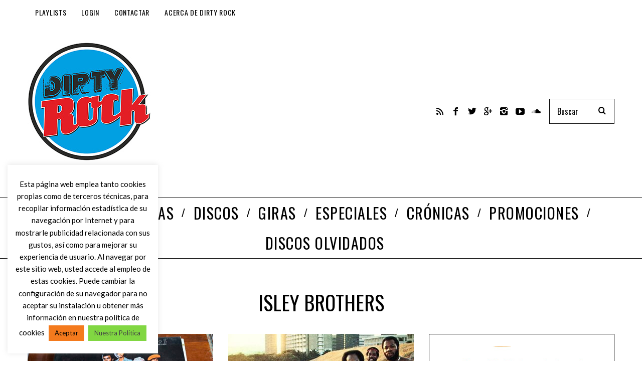

--- FILE ---
content_type: text/html; charset=utf-8
request_url: https://www.google.com/recaptcha/api2/anchor?ar=1&k=6LcyHYYUAAAAABTHQvTWlI1U7nNWfMrolwkxNl3V&co=aHR0cHM6Ly93d3cuZGlydHlyb2NrLmluZm86NDQz&hl=en&v=PoyoqOPhxBO7pBk68S4YbpHZ&size=invisible&anchor-ms=20000&execute-ms=30000&cb=ixb4x5sb3ofl
body_size: 48948
content:
<!DOCTYPE HTML><html dir="ltr" lang="en"><head><meta http-equiv="Content-Type" content="text/html; charset=UTF-8">
<meta http-equiv="X-UA-Compatible" content="IE=edge">
<title>reCAPTCHA</title>
<style type="text/css">
/* cyrillic-ext */
@font-face {
  font-family: 'Roboto';
  font-style: normal;
  font-weight: 400;
  font-stretch: 100%;
  src: url(//fonts.gstatic.com/s/roboto/v48/KFO7CnqEu92Fr1ME7kSn66aGLdTylUAMa3GUBHMdazTgWw.woff2) format('woff2');
  unicode-range: U+0460-052F, U+1C80-1C8A, U+20B4, U+2DE0-2DFF, U+A640-A69F, U+FE2E-FE2F;
}
/* cyrillic */
@font-face {
  font-family: 'Roboto';
  font-style: normal;
  font-weight: 400;
  font-stretch: 100%;
  src: url(//fonts.gstatic.com/s/roboto/v48/KFO7CnqEu92Fr1ME7kSn66aGLdTylUAMa3iUBHMdazTgWw.woff2) format('woff2');
  unicode-range: U+0301, U+0400-045F, U+0490-0491, U+04B0-04B1, U+2116;
}
/* greek-ext */
@font-face {
  font-family: 'Roboto';
  font-style: normal;
  font-weight: 400;
  font-stretch: 100%;
  src: url(//fonts.gstatic.com/s/roboto/v48/KFO7CnqEu92Fr1ME7kSn66aGLdTylUAMa3CUBHMdazTgWw.woff2) format('woff2');
  unicode-range: U+1F00-1FFF;
}
/* greek */
@font-face {
  font-family: 'Roboto';
  font-style: normal;
  font-weight: 400;
  font-stretch: 100%;
  src: url(//fonts.gstatic.com/s/roboto/v48/KFO7CnqEu92Fr1ME7kSn66aGLdTylUAMa3-UBHMdazTgWw.woff2) format('woff2');
  unicode-range: U+0370-0377, U+037A-037F, U+0384-038A, U+038C, U+038E-03A1, U+03A3-03FF;
}
/* math */
@font-face {
  font-family: 'Roboto';
  font-style: normal;
  font-weight: 400;
  font-stretch: 100%;
  src: url(//fonts.gstatic.com/s/roboto/v48/KFO7CnqEu92Fr1ME7kSn66aGLdTylUAMawCUBHMdazTgWw.woff2) format('woff2');
  unicode-range: U+0302-0303, U+0305, U+0307-0308, U+0310, U+0312, U+0315, U+031A, U+0326-0327, U+032C, U+032F-0330, U+0332-0333, U+0338, U+033A, U+0346, U+034D, U+0391-03A1, U+03A3-03A9, U+03B1-03C9, U+03D1, U+03D5-03D6, U+03F0-03F1, U+03F4-03F5, U+2016-2017, U+2034-2038, U+203C, U+2040, U+2043, U+2047, U+2050, U+2057, U+205F, U+2070-2071, U+2074-208E, U+2090-209C, U+20D0-20DC, U+20E1, U+20E5-20EF, U+2100-2112, U+2114-2115, U+2117-2121, U+2123-214F, U+2190, U+2192, U+2194-21AE, U+21B0-21E5, U+21F1-21F2, U+21F4-2211, U+2213-2214, U+2216-22FF, U+2308-230B, U+2310, U+2319, U+231C-2321, U+2336-237A, U+237C, U+2395, U+239B-23B7, U+23D0, U+23DC-23E1, U+2474-2475, U+25AF, U+25B3, U+25B7, U+25BD, U+25C1, U+25CA, U+25CC, U+25FB, U+266D-266F, U+27C0-27FF, U+2900-2AFF, U+2B0E-2B11, U+2B30-2B4C, U+2BFE, U+3030, U+FF5B, U+FF5D, U+1D400-1D7FF, U+1EE00-1EEFF;
}
/* symbols */
@font-face {
  font-family: 'Roboto';
  font-style: normal;
  font-weight: 400;
  font-stretch: 100%;
  src: url(//fonts.gstatic.com/s/roboto/v48/KFO7CnqEu92Fr1ME7kSn66aGLdTylUAMaxKUBHMdazTgWw.woff2) format('woff2');
  unicode-range: U+0001-000C, U+000E-001F, U+007F-009F, U+20DD-20E0, U+20E2-20E4, U+2150-218F, U+2190, U+2192, U+2194-2199, U+21AF, U+21E6-21F0, U+21F3, U+2218-2219, U+2299, U+22C4-22C6, U+2300-243F, U+2440-244A, U+2460-24FF, U+25A0-27BF, U+2800-28FF, U+2921-2922, U+2981, U+29BF, U+29EB, U+2B00-2BFF, U+4DC0-4DFF, U+FFF9-FFFB, U+10140-1018E, U+10190-1019C, U+101A0, U+101D0-101FD, U+102E0-102FB, U+10E60-10E7E, U+1D2C0-1D2D3, U+1D2E0-1D37F, U+1F000-1F0FF, U+1F100-1F1AD, U+1F1E6-1F1FF, U+1F30D-1F30F, U+1F315, U+1F31C, U+1F31E, U+1F320-1F32C, U+1F336, U+1F378, U+1F37D, U+1F382, U+1F393-1F39F, U+1F3A7-1F3A8, U+1F3AC-1F3AF, U+1F3C2, U+1F3C4-1F3C6, U+1F3CA-1F3CE, U+1F3D4-1F3E0, U+1F3ED, U+1F3F1-1F3F3, U+1F3F5-1F3F7, U+1F408, U+1F415, U+1F41F, U+1F426, U+1F43F, U+1F441-1F442, U+1F444, U+1F446-1F449, U+1F44C-1F44E, U+1F453, U+1F46A, U+1F47D, U+1F4A3, U+1F4B0, U+1F4B3, U+1F4B9, U+1F4BB, U+1F4BF, U+1F4C8-1F4CB, U+1F4D6, U+1F4DA, U+1F4DF, U+1F4E3-1F4E6, U+1F4EA-1F4ED, U+1F4F7, U+1F4F9-1F4FB, U+1F4FD-1F4FE, U+1F503, U+1F507-1F50B, U+1F50D, U+1F512-1F513, U+1F53E-1F54A, U+1F54F-1F5FA, U+1F610, U+1F650-1F67F, U+1F687, U+1F68D, U+1F691, U+1F694, U+1F698, U+1F6AD, U+1F6B2, U+1F6B9-1F6BA, U+1F6BC, U+1F6C6-1F6CF, U+1F6D3-1F6D7, U+1F6E0-1F6EA, U+1F6F0-1F6F3, U+1F6F7-1F6FC, U+1F700-1F7FF, U+1F800-1F80B, U+1F810-1F847, U+1F850-1F859, U+1F860-1F887, U+1F890-1F8AD, U+1F8B0-1F8BB, U+1F8C0-1F8C1, U+1F900-1F90B, U+1F93B, U+1F946, U+1F984, U+1F996, U+1F9E9, U+1FA00-1FA6F, U+1FA70-1FA7C, U+1FA80-1FA89, U+1FA8F-1FAC6, U+1FACE-1FADC, U+1FADF-1FAE9, U+1FAF0-1FAF8, U+1FB00-1FBFF;
}
/* vietnamese */
@font-face {
  font-family: 'Roboto';
  font-style: normal;
  font-weight: 400;
  font-stretch: 100%;
  src: url(//fonts.gstatic.com/s/roboto/v48/KFO7CnqEu92Fr1ME7kSn66aGLdTylUAMa3OUBHMdazTgWw.woff2) format('woff2');
  unicode-range: U+0102-0103, U+0110-0111, U+0128-0129, U+0168-0169, U+01A0-01A1, U+01AF-01B0, U+0300-0301, U+0303-0304, U+0308-0309, U+0323, U+0329, U+1EA0-1EF9, U+20AB;
}
/* latin-ext */
@font-face {
  font-family: 'Roboto';
  font-style: normal;
  font-weight: 400;
  font-stretch: 100%;
  src: url(//fonts.gstatic.com/s/roboto/v48/KFO7CnqEu92Fr1ME7kSn66aGLdTylUAMa3KUBHMdazTgWw.woff2) format('woff2');
  unicode-range: U+0100-02BA, U+02BD-02C5, U+02C7-02CC, U+02CE-02D7, U+02DD-02FF, U+0304, U+0308, U+0329, U+1D00-1DBF, U+1E00-1E9F, U+1EF2-1EFF, U+2020, U+20A0-20AB, U+20AD-20C0, U+2113, U+2C60-2C7F, U+A720-A7FF;
}
/* latin */
@font-face {
  font-family: 'Roboto';
  font-style: normal;
  font-weight: 400;
  font-stretch: 100%;
  src: url(//fonts.gstatic.com/s/roboto/v48/KFO7CnqEu92Fr1ME7kSn66aGLdTylUAMa3yUBHMdazQ.woff2) format('woff2');
  unicode-range: U+0000-00FF, U+0131, U+0152-0153, U+02BB-02BC, U+02C6, U+02DA, U+02DC, U+0304, U+0308, U+0329, U+2000-206F, U+20AC, U+2122, U+2191, U+2193, U+2212, U+2215, U+FEFF, U+FFFD;
}
/* cyrillic-ext */
@font-face {
  font-family: 'Roboto';
  font-style: normal;
  font-weight: 500;
  font-stretch: 100%;
  src: url(//fonts.gstatic.com/s/roboto/v48/KFO7CnqEu92Fr1ME7kSn66aGLdTylUAMa3GUBHMdazTgWw.woff2) format('woff2');
  unicode-range: U+0460-052F, U+1C80-1C8A, U+20B4, U+2DE0-2DFF, U+A640-A69F, U+FE2E-FE2F;
}
/* cyrillic */
@font-face {
  font-family: 'Roboto';
  font-style: normal;
  font-weight: 500;
  font-stretch: 100%;
  src: url(//fonts.gstatic.com/s/roboto/v48/KFO7CnqEu92Fr1ME7kSn66aGLdTylUAMa3iUBHMdazTgWw.woff2) format('woff2');
  unicode-range: U+0301, U+0400-045F, U+0490-0491, U+04B0-04B1, U+2116;
}
/* greek-ext */
@font-face {
  font-family: 'Roboto';
  font-style: normal;
  font-weight: 500;
  font-stretch: 100%;
  src: url(//fonts.gstatic.com/s/roboto/v48/KFO7CnqEu92Fr1ME7kSn66aGLdTylUAMa3CUBHMdazTgWw.woff2) format('woff2');
  unicode-range: U+1F00-1FFF;
}
/* greek */
@font-face {
  font-family: 'Roboto';
  font-style: normal;
  font-weight: 500;
  font-stretch: 100%;
  src: url(//fonts.gstatic.com/s/roboto/v48/KFO7CnqEu92Fr1ME7kSn66aGLdTylUAMa3-UBHMdazTgWw.woff2) format('woff2');
  unicode-range: U+0370-0377, U+037A-037F, U+0384-038A, U+038C, U+038E-03A1, U+03A3-03FF;
}
/* math */
@font-face {
  font-family: 'Roboto';
  font-style: normal;
  font-weight: 500;
  font-stretch: 100%;
  src: url(//fonts.gstatic.com/s/roboto/v48/KFO7CnqEu92Fr1ME7kSn66aGLdTylUAMawCUBHMdazTgWw.woff2) format('woff2');
  unicode-range: U+0302-0303, U+0305, U+0307-0308, U+0310, U+0312, U+0315, U+031A, U+0326-0327, U+032C, U+032F-0330, U+0332-0333, U+0338, U+033A, U+0346, U+034D, U+0391-03A1, U+03A3-03A9, U+03B1-03C9, U+03D1, U+03D5-03D6, U+03F0-03F1, U+03F4-03F5, U+2016-2017, U+2034-2038, U+203C, U+2040, U+2043, U+2047, U+2050, U+2057, U+205F, U+2070-2071, U+2074-208E, U+2090-209C, U+20D0-20DC, U+20E1, U+20E5-20EF, U+2100-2112, U+2114-2115, U+2117-2121, U+2123-214F, U+2190, U+2192, U+2194-21AE, U+21B0-21E5, U+21F1-21F2, U+21F4-2211, U+2213-2214, U+2216-22FF, U+2308-230B, U+2310, U+2319, U+231C-2321, U+2336-237A, U+237C, U+2395, U+239B-23B7, U+23D0, U+23DC-23E1, U+2474-2475, U+25AF, U+25B3, U+25B7, U+25BD, U+25C1, U+25CA, U+25CC, U+25FB, U+266D-266F, U+27C0-27FF, U+2900-2AFF, U+2B0E-2B11, U+2B30-2B4C, U+2BFE, U+3030, U+FF5B, U+FF5D, U+1D400-1D7FF, U+1EE00-1EEFF;
}
/* symbols */
@font-face {
  font-family: 'Roboto';
  font-style: normal;
  font-weight: 500;
  font-stretch: 100%;
  src: url(//fonts.gstatic.com/s/roboto/v48/KFO7CnqEu92Fr1ME7kSn66aGLdTylUAMaxKUBHMdazTgWw.woff2) format('woff2');
  unicode-range: U+0001-000C, U+000E-001F, U+007F-009F, U+20DD-20E0, U+20E2-20E4, U+2150-218F, U+2190, U+2192, U+2194-2199, U+21AF, U+21E6-21F0, U+21F3, U+2218-2219, U+2299, U+22C4-22C6, U+2300-243F, U+2440-244A, U+2460-24FF, U+25A0-27BF, U+2800-28FF, U+2921-2922, U+2981, U+29BF, U+29EB, U+2B00-2BFF, U+4DC0-4DFF, U+FFF9-FFFB, U+10140-1018E, U+10190-1019C, U+101A0, U+101D0-101FD, U+102E0-102FB, U+10E60-10E7E, U+1D2C0-1D2D3, U+1D2E0-1D37F, U+1F000-1F0FF, U+1F100-1F1AD, U+1F1E6-1F1FF, U+1F30D-1F30F, U+1F315, U+1F31C, U+1F31E, U+1F320-1F32C, U+1F336, U+1F378, U+1F37D, U+1F382, U+1F393-1F39F, U+1F3A7-1F3A8, U+1F3AC-1F3AF, U+1F3C2, U+1F3C4-1F3C6, U+1F3CA-1F3CE, U+1F3D4-1F3E0, U+1F3ED, U+1F3F1-1F3F3, U+1F3F5-1F3F7, U+1F408, U+1F415, U+1F41F, U+1F426, U+1F43F, U+1F441-1F442, U+1F444, U+1F446-1F449, U+1F44C-1F44E, U+1F453, U+1F46A, U+1F47D, U+1F4A3, U+1F4B0, U+1F4B3, U+1F4B9, U+1F4BB, U+1F4BF, U+1F4C8-1F4CB, U+1F4D6, U+1F4DA, U+1F4DF, U+1F4E3-1F4E6, U+1F4EA-1F4ED, U+1F4F7, U+1F4F9-1F4FB, U+1F4FD-1F4FE, U+1F503, U+1F507-1F50B, U+1F50D, U+1F512-1F513, U+1F53E-1F54A, U+1F54F-1F5FA, U+1F610, U+1F650-1F67F, U+1F687, U+1F68D, U+1F691, U+1F694, U+1F698, U+1F6AD, U+1F6B2, U+1F6B9-1F6BA, U+1F6BC, U+1F6C6-1F6CF, U+1F6D3-1F6D7, U+1F6E0-1F6EA, U+1F6F0-1F6F3, U+1F6F7-1F6FC, U+1F700-1F7FF, U+1F800-1F80B, U+1F810-1F847, U+1F850-1F859, U+1F860-1F887, U+1F890-1F8AD, U+1F8B0-1F8BB, U+1F8C0-1F8C1, U+1F900-1F90B, U+1F93B, U+1F946, U+1F984, U+1F996, U+1F9E9, U+1FA00-1FA6F, U+1FA70-1FA7C, U+1FA80-1FA89, U+1FA8F-1FAC6, U+1FACE-1FADC, U+1FADF-1FAE9, U+1FAF0-1FAF8, U+1FB00-1FBFF;
}
/* vietnamese */
@font-face {
  font-family: 'Roboto';
  font-style: normal;
  font-weight: 500;
  font-stretch: 100%;
  src: url(//fonts.gstatic.com/s/roboto/v48/KFO7CnqEu92Fr1ME7kSn66aGLdTylUAMa3OUBHMdazTgWw.woff2) format('woff2');
  unicode-range: U+0102-0103, U+0110-0111, U+0128-0129, U+0168-0169, U+01A0-01A1, U+01AF-01B0, U+0300-0301, U+0303-0304, U+0308-0309, U+0323, U+0329, U+1EA0-1EF9, U+20AB;
}
/* latin-ext */
@font-face {
  font-family: 'Roboto';
  font-style: normal;
  font-weight: 500;
  font-stretch: 100%;
  src: url(//fonts.gstatic.com/s/roboto/v48/KFO7CnqEu92Fr1ME7kSn66aGLdTylUAMa3KUBHMdazTgWw.woff2) format('woff2');
  unicode-range: U+0100-02BA, U+02BD-02C5, U+02C7-02CC, U+02CE-02D7, U+02DD-02FF, U+0304, U+0308, U+0329, U+1D00-1DBF, U+1E00-1E9F, U+1EF2-1EFF, U+2020, U+20A0-20AB, U+20AD-20C0, U+2113, U+2C60-2C7F, U+A720-A7FF;
}
/* latin */
@font-face {
  font-family: 'Roboto';
  font-style: normal;
  font-weight: 500;
  font-stretch: 100%;
  src: url(//fonts.gstatic.com/s/roboto/v48/KFO7CnqEu92Fr1ME7kSn66aGLdTylUAMa3yUBHMdazQ.woff2) format('woff2');
  unicode-range: U+0000-00FF, U+0131, U+0152-0153, U+02BB-02BC, U+02C6, U+02DA, U+02DC, U+0304, U+0308, U+0329, U+2000-206F, U+20AC, U+2122, U+2191, U+2193, U+2212, U+2215, U+FEFF, U+FFFD;
}
/* cyrillic-ext */
@font-face {
  font-family: 'Roboto';
  font-style: normal;
  font-weight: 900;
  font-stretch: 100%;
  src: url(//fonts.gstatic.com/s/roboto/v48/KFO7CnqEu92Fr1ME7kSn66aGLdTylUAMa3GUBHMdazTgWw.woff2) format('woff2');
  unicode-range: U+0460-052F, U+1C80-1C8A, U+20B4, U+2DE0-2DFF, U+A640-A69F, U+FE2E-FE2F;
}
/* cyrillic */
@font-face {
  font-family: 'Roboto';
  font-style: normal;
  font-weight: 900;
  font-stretch: 100%;
  src: url(//fonts.gstatic.com/s/roboto/v48/KFO7CnqEu92Fr1ME7kSn66aGLdTylUAMa3iUBHMdazTgWw.woff2) format('woff2');
  unicode-range: U+0301, U+0400-045F, U+0490-0491, U+04B0-04B1, U+2116;
}
/* greek-ext */
@font-face {
  font-family: 'Roboto';
  font-style: normal;
  font-weight: 900;
  font-stretch: 100%;
  src: url(//fonts.gstatic.com/s/roboto/v48/KFO7CnqEu92Fr1ME7kSn66aGLdTylUAMa3CUBHMdazTgWw.woff2) format('woff2');
  unicode-range: U+1F00-1FFF;
}
/* greek */
@font-face {
  font-family: 'Roboto';
  font-style: normal;
  font-weight: 900;
  font-stretch: 100%;
  src: url(//fonts.gstatic.com/s/roboto/v48/KFO7CnqEu92Fr1ME7kSn66aGLdTylUAMa3-UBHMdazTgWw.woff2) format('woff2');
  unicode-range: U+0370-0377, U+037A-037F, U+0384-038A, U+038C, U+038E-03A1, U+03A3-03FF;
}
/* math */
@font-face {
  font-family: 'Roboto';
  font-style: normal;
  font-weight: 900;
  font-stretch: 100%;
  src: url(//fonts.gstatic.com/s/roboto/v48/KFO7CnqEu92Fr1ME7kSn66aGLdTylUAMawCUBHMdazTgWw.woff2) format('woff2');
  unicode-range: U+0302-0303, U+0305, U+0307-0308, U+0310, U+0312, U+0315, U+031A, U+0326-0327, U+032C, U+032F-0330, U+0332-0333, U+0338, U+033A, U+0346, U+034D, U+0391-03A1, U+03A3-03A9, U+03B1-03C9, U+03D1, U+03D5-03D6, U+03F0-03F1, U+03F4-03F5, U+2016-2017, U+2034-2038, U+203C, U+2040, U+2043, U+2047, U+2050, U+2057, U+205F, U+2070-2071, U+2074-208E, U+2090-209C, U+20D0-20DC, U+20E1, U+20E5-20EF, U+2100-2112, U+2114-2115, U+2117-2121, U+2123-214F, U+2190, U+2192, U+2194-21AE, U+21B0-21E5, U+21F1-21F2, U+21F4-2211, U+2213-2214, U+2216-22FF, U+2308-230B, U+2310, U+2319, U+231C-2321, U+2336-237A, U+237C, U+2395, U+239B-23B7, U+23D0, U+23DC-23E1, U+2474-2475, U+25AF, U+25B3, U+25B7, U+25BD, U+25C1, U+25CA, U+25CC, U+25FB, U+266D-266F, U+27C0-27FF, U+2900-2AFF, U+2B0E-2B11, U+2B30-2B4C, U+2BFE, U+3030, U+FF5B, U+FF5D, U+1D400-1D7FF, U+1EE00-1EEFF;
}
/* symbols */
@font-face {
  font-family: 'Roboto';
  font-style: normal;
  font-weight: 900;
  font-stretch: 100%;
  src: url(//fonts.gstatic.com/s/roboto/v48/KFO7CnqEu92Fr1ME7kSn66aGLdTylUAMaxKUBHMdazTgWw.woff2) format('woff2');
  unicode-range: U+0001-000C, U+000E-001F, U+007F-009F, U+20DD-20E0, U+20E2-20E4, U+2150-218F, U+2190, U+2192, U+2194-2199, U+21AF, U+21E6-21F0, U+21F3, U+2218-2219, U+2299, U+22C4-22C6, U+2300-243F, U+2440-244A, U+2460-24FF, U+25A0-27BF, U+2800-28FF, U+2921-2922, U+2981, U+29BF, U+29EB, U+2B00-2BFF, U+4DC0-4DFF, U+FFF9-FFFB, U+10140-1018E, U+10190-1019C, U+101A0, U+101D0-101FD, U+102E0-102FB, U+10E60-10E7E, U+1D2C0-1D2D3, U+1D2E0-1D37F, U+1F000-1F0FF, U+1F100-1F1AD, U+1F1E6-1F1FF, U+1F30D-1F30F, U+1F315, U+1F31C, U+1F31E, U+1F320-1F32C, U+1F336, U+1F378, U+1F37D, U+1F382, U+1F393-1F39F, U+1F3A7-1F3A8, U+1F3AC-1F3AF, U+1F3C2, U+1F3C4-1F3C6, U+1F3CA-1F3CE, U+1F3D4-1F3E0, U+1F3ED, U+1F3F1-1F3F3, U+1F3F5-1F3F7, U+1F408, U+1F415, U+1F41F, U+1F426, U+1F43F, U+1F441-1F442, U+1F444, U+1F446-1F449, U+1F44C-1F44E, U+1F453, U+1F46A, U+1F47D, U+1F4A3, U+1F4B0, U+1F4B3, U+1F4B9, U+1F4BB, U+1F4BF, U+1F4C8-1F4CB, U+1F4D6, U+1F4DA, U+1F4DF, U+1F4E3-1F4E6, U+1F4EA-1F4ED, U+1F4F7, U+1F4F9-1F4FB, U+1F4FD-1F4FE, U+1F503, U+1F507-1F50B, U+1F50D, U+1F512-1F513, U+1F53E-1F54A, U+1F54F-1F5FA, U+1F610, U+1F650-1F67F, U+1F687, U+1F68D, U+1F691, U+1F694, U+1F698, U+1F6AD, U+1F6B2, U+1F6B9-1F6BA, U+1F6BC, U+1F6C6-1F6CF, U+1F6D3-1F6D7, U+1F6E0-1F6EA, U+1F6F0-1F6F3, U+1F6F7-1F6FC, U+1F700-1F7FF, U+1F800-1F80B, U+1F810-1F847, U+1F850-1F859, U+1F860-1F887, U+1F890-1F8AD, U+1F8B0-1F8BB, U+1F8C0-1F8C1, U+1F900-1F90B, U+1F93B, U+1F946, U+1F984, U+1F996, U+1F9E9, U+1FA00-1FA6F, U+1FA70-1FA7C, U+1FA80-1FA89, U+1FA8F-1FAC6, U+1FACE-1FADC, U+1FADF-1FAE9, U+1FAF0-1FAF8, U+1FB00-1FBFF;
}
/* vietnamese */
@font-face {
  font-family: 'Roboto';
  font-style: normal;
  font-weight: 900;
  font-stretch: 100%;
  src: url(//fonts.gstatic.com/s/roboto/v48/KFO7CnqEu92Fr1ME7kSn66aGLdTylUAMa3OUBHMdazTgWw.woff2) format('woff2');
  unicode-range: U+0102-0103, U+0110-0111, U+0128-0129, U+0168-0169, U+01A0-01A1, U+01AF-01B0, U+0300-0301, U+0303-0304, U+0308-0309, U+0323, U+0329, U+1EA0-1EF9, U+20AB;
}
/* latin-ext */
@font-face {
  font-family: 'Roboto';
  font-style: normal;
  font-weight: 900;
  font-stretch: 100%;
  src: url(//fonts.gstatic.com/s/roboto/v48/KFO7CnqEu92Fr1ME7kSn66aGLdTylUAMa3KUBHMdazTgWw.woff2) format('woff2');
  unicode-range: U+0100-02BA, U+02BD-02C5, U+02C7-02CC, U+02CE-02D7, U+02DD-02FF, U+0304, U+0308, U+0329, U+1D00-1DBF, U+1E00-1E9F, U+1EF2-1EFF, U+2020, U+20A0-20AB, U+20AD-20C0, U+2113, U+2C60-2C7F, U+A720-A7FF;
}
/* latin */
@font-face {
  font-family: 'Roboto';
  font-style: normal;
  font-weight: 900;
  font-stretch: 100%;
  src: url(//fonts.gstatic.com/s/roboto/v48/KFO7CnqEu92Fr1ME7kSn66aGLdTylUAMa3yUBHMdazQ.woff2) format('woff2');
  unicode-range: U+0000-00FF, U+0131, U+0152-0153, U+02BB-02BC, U+02C6, U+02DA, U+02DC, U+0304, U+0308, U+0329, U+2000-206F, U+20AC, U+2122, U+2191, U+2193, U+2212, U+2215, U+FEFF, U+FFFD;
}

</style>
<link rel="stylesheet" type="text/css" href="https://www.gstatic.com/recaptcha/releases/PoyoqOPhxBO7pBk68S4YbpHZ/styles__ltr.css">
<script nonce="_39G9wtxtymC2dsKlL9-fA" type="text/javascript">window['__recaptcha_api'] = 'https://www.google.com/recaptcha/api2/';</script>
<script type="text/javascript" src="https://www.gstatic.com/recaptcha/releases/PoyoqOPhxBO7pBk68S4YbpHZ/recaptcha__en.js" nonce="_39G9wtxtymC2dsKlL9-fA">
      
    </script></head>
<body><div id="rc-anchor-alert" class="rc-anchor-alert"></div>
<input type="hidden" id="recaptcha-token" value="[base64]">
<script type="text/javascript" nonce="_39G9wtxtymC2dsKlL9-fA">
      recaptcha.anchor.Main.init("[\x22ainput\x22,[\x22bgdata\x22,\x22\x22,\[base64]/[base64]/[base64]/KE4oMTI0LHYsdi5HKSxMWihsLHYpKTpOKDEyNCx2LGwpLFYpLHYpLFQpKSxGKDE3MSx2KX0scjc9ZnVuY3Rpb24obCl7cmV0dXJuIGx9LEM9ZnVuY3Rpb24obCxWLHYpe04odixsLFYpLFZbYWtdPTI3OTZ9LG49ZnVuY3Rpb24obCxWKXtWLlg9KChWLlg/[base64]/[base64]/[base64]/[base64]/[base64]/[base64]/[base64]/[base64]/[base64]/[base64]/[base64]\\u003d\x22,\[base64]\\u003d\\u003d\x22,\[base64]/[base64]/CgQ/Cs8OCw4/CuMOiwrENwoc+KwFrcFp3w7DDmU/DhQbCkyrChMKnIi5dZkpnwrgrwrVaXcK4w4ZwW3rCkcKxw6vClsKCYcO5acKaw6HCscKAwoXDgz3CucOPw57DnMKgG2YLwrrCtsO9wofDnDRow7zDncKFw5DCswkQw60RGMK3XxjCosKnw5EZb8O7LWjDom90HXhpaMKGw7BcIyvDo3bCkwVUIF1dcSrDiMOKwrjCoX/CtCcyZTpvwrwsHGItwqPCrsKPwrlIw5BFw6rDmsKYwrs4w4s6wrDDkxvCji7CnsKIworDjiHCnljDjsOFwpMJwoFZwpFpJsOUwp3DnxUUVcKRw54AfcOGEsO1YsKHWBF/CcKTFMONT3k6Rklzw5xkw6LDpmg3UcKPG0wqwrxuNmLCnwfDpsOTwqYywrDClsK8wp/Ds0TDplo1wrw5f8O9w451w6fDlMOxF8KVw7XCgywaw78kNMKSw6EGdmAdw5PDtMKZDMO7w7AETh/Co8O6ZsK+w7zCvMOrw5N/[base64]/[base64]/[base64]/CiMKVw7fChn7Dgx7CnMK2BhrDqcOVw7jChAQxdsOIw7J4UEkbVcOrwrPDoD7DinU3wqRbVsKyCGZswqrCp8OfdVAWeCfDtsK/EmDDlgTCvMK9MMOyUV8dw51cHMKAw7bCrxdbe8OLNsKvKmrCicO9woluw7TDgH7DvcKlwqgBRwsYw4/DscK/wqdpwolIO8OZUA1swoPCnsKPPFjDkC/CuAN6RsOMw5ZSJcOjQ2Qpw5PDjBlrSsKwXMKcwrnDnMOoAMKzwqzDnGnCosOIEDUFdww8VW/DrTLDocKBOMK3HsOxUkjDln8OTis7BMOxwqsww77DjgIXGnp2CsOXw7t6HG8fc3E+wowSw5VwFmcEUMO3w64KwrsxfnwmKAhGIDDDrcOKLVFWwqrCssKBOsKFLnTCnB3CoToCSiTDjMKYWsK1fsOkwqbDj2rDjBdtw4LDkSvCmcKZwqM7S8O+w5VNwoA7w6/Cs8Ojw4vDssOcZMK0IFY8HcKKfHEFVsOkw6XDum3DiMOMwr/[base64]/Cg8KrwqMaw5fDncONw4nDunVxdQBCYQhrLG3ChMOLw4fCm8OKRhRZAAfChsK4JEpdwr1PRGYbw4kjF2xODMKgwrzCpwMVK8K3TsO+IMOnw75lw7zCvBJ7w4bDsMOJYsKGKMKaIsO8wrc6RCXCvV/Cq8KRYcO9BivDmh4qCy9ZwqIrwq7DtMKKw6c5fcOfwq5xw7/Chw0PwqvDmDDDpcOxMgBjwoVrDWZrw5TCi3/CjMK2esKXaCUBQsO9woXCmCzCjcKMdsKhworCnA/DhVJ9dsOzOW/CksOwwoAQwq3DgXTDiVdYw4VSWBHDoMKhLcOWw5/CmAtXTSp8G8KLeMKwHyjCs8OAOMORw7lbHcKlwo1XIMKhwqYJHmvCs8O+w5nCg8Oqw7s8fSBTwqDCnVVpTmDCvX4vwr90w6PDuVpew7A2AxgHw78Aw4TChsKcwobDgXNxwq5/[base64]/w5LCuDV7KlTCi8OzBMOgw6Vkw6EeV8Otwo/DlcK+QSHCnDM/[base64]/Cn8KzwrzDnMKjScOMViR1w6NuwoQ/[base64]/[base64]/DkcKgwrXCgsOvRsKDI3RaRC53wpQBw7hGw6Nzwq7CgWnDoknDlCNfw6PDl30Iw4BwbVp5w7fDim3DlMKxOyMPGEjDi0/CgcKZKxDCucOcw4VuAxIaw7YxXsKvHsKNwrtJw7QDfMOoc8KqwopGwr/Cj0zCisK8wqYzScO1w5JPYWPCgWJHfMORBsOcBMOwccKtdUnDtifDnXrDvmLDoBbDsMOlw6pjwqNOwoTCqcKkw7zCrF9sw44MJMK7wpnDnsOzwpLDmE0dNsOdfcKkw4RpOD/Du8KbwpMzKsOPYcOHZRbDkcK5w5c7NHBrHBHCpH/[base64]/DkMOKw6HCs8O+M2HDnho3w4vDo8OBFMK2w641w6nCnFvDpSzCnm7Dl2IYVsKNaVjDjwdwwonDhn4Cw615wposGX3DssOOKsKmVcK9dsOWR8KvbMO6dHRUAsKcC8KzEGsSwqvDmCPClyrCtRnCj1/Dr0NNw5ARFMOkYH81wp/Dg2xfIF/CoHtuwqzDmE3DgsK7wqTCh3UNw4fCg0QJwp/Cj8OYwp/DpMKCbm3CusO3G2ENw5wTw7JMwp7DmB/CqznDpCJCScO8w741X8K1wrYga1DDq8O2EiElMsKOw6/CuQXCvB9JKFx0w4nCrsOqSsOow7lFwqxzwrMDw5tCfsKhw6/DscKoPxvDqsKlwqHCm8OnCnHCm8Knwo3CuEbDr1/Dg8O+GkYteMOKw5ACworCsUbCm8ODUMKfWQTCpWnDgMKmYMOaAGpSw6AzWMKWwrUjJsKmHXgiw5jCm8Ofwr4Gw7Q5ambDgm8JwozDu8KwwozDlsKCwpddMiHCmsKoNnwlwrvDkcK+JTYPM8OowovCmRjDr8OOR0wgwozCuMKfF8OBYWrDm8O5w4/DkMKlw6vDj2xTw59+Gj5Vw5xteBctE1HDoMOHCT7CpmXCv2nDt8KYDUXCsMO9KxTClSzCpEF9f8O+wqvCsDPCpw8MN3jDgl/DpsKMwoUxXlYkbMKVdsKowoHCocO6AgzDij/DmsOjKsOCwrrDlMKZY0jDjiPCnF51w7/CmMO2HsKtWApuIGvCv8KLZ8OaI8KAUH/Dq8KfdcK7RSvCqgPDl8O4Q8K4wqB4w5bDisOyw6TDsBQbPnHDkWo0wr3DqsO6XsK/w47Djz7Co8KawpbDhsKWK2rCpMOSL20AwooxPEDDoMOrwrjDqsKOLGRxw714w4zDgF1jw4Q+cnTCmCJiw5rChFDDhwbCq8KoRybDlsOfwr3CjcKMw68pZD0Jw7M2BMOzasKHCWbCqcKYwqrCqMOgYsONwro/M8KewoDCpsK8w6duEsK6UMKZTyvDu8OJwrk4wrBewoPCn27Cu8Oaw4rCpQ/CosK0wrvDksOCJMOzfkVEw4jCgw8GXcKPwpbDusKxw6DCsMKLccKQw4TDhMKWVcO5wqrDicKDwqfDsVoUGEUFw5nCplnCtFYxw44nMS9/wosJbsO5wq4Xw5LDkMKQD8O7KDwdOCDCpcOdcgpLScO3wpYsGMKNw7DDrS9mdcKGIsKOw7PDqDDCv8Ozwo9kWsO2w5rDvVFowoTClMK1w6QoRXh0WsO6LlPCgkR8wogmw4nDvSjCnBLDisKew6c3wo/Dk2zCjsKzw5/CkwzDmcKZT8Oyw5UXcX/CtMKnYzwuwrBNw5LDmcKhw5jDu8OpNMKBwpFAQj/DisOhCcKjY8Oub8ODwqLCmnXChcKaw6jCk1hkKm0Lw5tMRyXCp8KHKEdLNXFcw6pzw7zCs8K4Kj/CucOaC2jDisOcw4nCi3fCgcKaTcKPUMKYwqhFwooEw53DmgLCpmnChcKWw79pdD50McKpworDglDDtcKsAi/[base64]/Cv0rDj8Kuw7TCgxUmw5FIK8O4wrnDvWjCj8OLL8ObwqbDmnk1VmnCkMOow7HDlRYMb3PCqsKtccKkwq5tw5/Dr8OwRXfCrj3DjgHCpMOvwrrDhVE0DcKVDsKzGsK1wrEPw4HClhDDocOWwo8kH8OyRsKDbsOPR8K/w6UCw5B0wqNzcMOiwrvDkMK+w5ZTwo/[base64]/CQkoJCTCpDAhBcOQwqHCtnnCv8KDLcKpMcODwpvDsMKgN8OPw5B2w4DCrXXCl8K0IDUmCmIiwrwXXRg2woNbwrM4L8OYGMO7wrxnIEjCsjjDi3PCgMKZw6BacjR/wqzDoMOGEcOGDcOKwq/ChMK+F01KFzzDo3XCiMK9HcOTQMKhVmfClcK9DsOXTcKdL8OHw4LDjHTDvQAlUMOuwpHDkDHDtikxwpPDgsOswrHDqsKmCQfCvMKqwoV9w4TCncOswofCq2/Dq8OEw67DpkzDtsKtw5fDji/DjMKvTk7CrMKQwqrCt3PDjCfDnT4Bw5EnKMOoeMOBwpPCpiDDkMOMw6dxHsK8wpLCrMOPRW4/w5nDjU3Dr8O1wq1Vw6ExB8K3FMKREcOXTgUVwrN1DMK4wp/CpEbCpzVpwrDChcKjDMOSw68cRMKuJg0JwrxTw4A7YcOeIsKye8ONB25ywrfCgsOGFHU5e31aBGB2Z0rDqngeIsKEV8OTwonDiMKCfDJGcMOFGw4OdsK9w6XDjTtowp9Rdj7Cu0s0UF/DmsKEw6HDu8O4GxrCpi5sGBnCgyTDrMKGPA3Cs0o8woHCnMK6w4rDpmPDtksow4rCqMO/w71hw7zCgsOYZMOEEcOfwprCkMOGDCkxFh7CvcO7DcOUwqcWC8KFIGrDmMOxGcKiNzbCkHTCncO6w5zCg2jCkMKMBMO9w5PCjxc7KBnCvw8CwrHDusOaOcOAWsOKGMKow7DCpCfCt8Oew6PCgcKWPnd/w67CjcORwonCjRo2Y8OLw67CpRFAwqPDvMOYw6HDjMOFwpPDm8KYPMOGw5LCjEHCrk/DtgUBw71IwpTCgUB0w4TClcKFw4vCtEgWEGgnCMKlFsKYT8OTFMKWawcQw5ZQw5Bgwq1JEQjDpTQfYMKHN8Kxwo4rwpPDtsOzbQjDoRJ/wpk9w4XCqH8Dw55nwr1Db1zDihwiP1YWwovDkMKFT8KFCXvDjMORwqNhw5XDusOGGcKdwq1Dw7cWIjIZwoZMJAjCnS7CtAvCmXDCrhnCjFU0w7bCpWLDvsO5w7bDoT/DqcO7MR9vwrosw7w2wrzCmcOscXMSwq9swooBQ8K/WsOwbsOiX2lJacK/LCvDucO8ccKTcDNxwpLDiMOxw6LDscKMGXoew7oiLT3DgB3DrMOzI8K+wqjDvRPDscOTw6dew50TwoRmwrRVw4nCiFIkw4U6cmNfwpTDrsO9wqHCs8KFw4PDhsKmw5FCGmkbTcOPw5MxblVWPTsfFUbDk8KgwqEdC8KRw78ZQcKidXLCnx/Ds8KgwpvDuF8Hw6fCpQxcGcKRw5DDh0YoGMOAfi/CrMOOwq7CtMO9b8KKY8OZwp7DiinDrmE/Rx3CtsKWMcKCwo/CkFLDscKxw4dGw4vCvxHCu3XDoMKsQsOxw5hrJcOqwo7CkcO1w4hsw7XDvkbCj11NbC1uMF8/PsOAbm7DkALDpMOtw7vDmcOLw71ww53Cllw3wrsHw6nCn8KGSBNkEsKZIMKDScOxwq7Dh8Kcw6LClmLDkDR6AsOqK8K4ScKHCMOww4LChXgSwrfClmNnwowww6oKw4DCgMKBwrDDnkrCr0rDncOeMDHDkH7CncONNHV/w614w5TDmMOTw4dAOTnCtcKaOU15C30WB8OKwp99woxZKBZ6w6dPwoHCoMKUw6LDhsOBwqhLasKdw6ppw6HDusKBw5BQb8OObAbDvsOzwo9FCsKfw4/ChMOUQMKgw5hzw6xpw5Uywr/Dp8Kdwrl4w5LCjSLDiUIYw73Dv3rChAwlcEvCvnPDqcO3w4vCkVvDm8Kow6nCi3zDhcODZ8KSw7nCqsOBXhZuwqLDsMOqdGbDiiArw5HCqFFZwoAzcCnDmRh8w6whFxzDshDDp2/DsVhgMl4dG8Ogw7ECAsKUNgjDjMOjwqjDhcOSaMOJYcKAwpnDgxXDi8OAZ0Aaw6HCtQbDtMKNVsO6GMOJw4vDssK9SMKfwqPCssK+TcOZw5HDrMKWwo7Cm8KoeBZCwonCmQDDoMOnw5lWacOxw4VGUsKtB8O3MQTCjMOAJsO3WMONwpg/acKowqPCgll8wpZKPwsHV8OAfxHDv0YsNcKeYMO6w6TCviHCtkXDl18yw6XCsV8ewq/CvzBXaETDocKUw61+w4VaOTvCr0lGwpPCkk4/EHnDhsOGw7/DgypOfMKMw4AYw4DCkMOBwozDv8OhNMKowr5HP8O0S8KdV8OCJyh2wq/CgsK/asK/YTxkDcOoRwrDicO+w7MiViHDr2rCkjDDp8Oiw5fDrxzChS3CscOtwoQZw7ZTwpkHwrbCtsKFwpLCoHh9w4hdbF3DicKswqZFeHwLWHh9VkvDpcKOTwAuGQhkccOFFsO8EMK0az/Cr8OgETTDrMOSPMOGw43CpwFRK2AFwq4MGsOhw6nCuWpGE8KkbHDDv8OKwrxTw5I1LMOqORHDvSvDli4ww7gjw7/DjcKpw6HCqFQkJnpQUMOHGsOleMO0w6rDnXpUworCrsOKXT0WQMO4XMOmwpjDrMO5LQLDlsKbw5smw68uSz/DocKOfF7CmW1Aw4bDnsKtd8KCwrHCnVxDw5PDrMKAQMOhDMObwpIHLGTDmTEfcQJgwp3Cs243ccKbwojCrj/[base64]/DjEMvwogHfsKqw7wcwpN8w54CEsKqw4HCn8ONwppqCR3DmsOqCnAgJ8Kgf8OaBjnDscOFcMKFJxRRQsONYnjCmsKCw4TDq8OmMRjDi8O7w4rDhsKRIxJnwr7CpEnCvmcQw4AZKsKCw5kdwrMvcsKPwq/CsijCkiwJw5rCtMKtN3HDuMOzw4dze8KHJGDDkHbDiMKjw5DDoizDmcKIGlXCmDHDnx8xecKmw6dWw58Uw6tuw5tQwrckaCBrGWxodsKkw5LDrcKzZ1/Ck27CksOjw5RywrrDlsK+JQTDol9RZsO0LMOHGxXDiyctNsOuLxHCkUbDt00fwo1EY0rDjRF6w7sJZnrDk3bDjsONVxzDhw/[base64]/CvDQnw7HDkng+EsOkwobCvEgPGRMPw7bDrcKoSC0of8OyLsK0w4zCiynDucK1H8OWwpR8w5nCr8OBwrrDt1TDlwDDosODw4XCgVvCnWvCpMKEwpswwqJJwoxIWTUFw7/Cm8KZw402wqzDtcK/[base64]/Dg8KqwqlzKsOiw6jDiMKGbmjCtBfDh8OZLcO9wo0KwofCp8Odwp7DhsOPe8Oew4zDpkQxa8O7wpDCtcOtNGDDskgWHcOAPGNrw5LCk8ORXEPDr2spV8Klwrhzf1xuewDDiMKxw65AHcOlBFXCiArDqsK4w7hFwo8OwprDgFXDrWwBwrjCrsKowoVIDMK/csOqGQrCnsKbPU8QwrdREWk8Qn7Dm8K6wqg/[base64]/DjTHCmzQcwooIVsOSw7zCsMO2w6oRwq/Dm8OjQCJzw55zXcO9UTZGwosEwr7DoHxwK07CrxnCgcKOw6hmXMOowrocwqMZw77DtsKoAFQAwpLCmmw4c8KLJcKEE8O9wr3Cp2cGJMKawpjCrcOsMnlhw5DDmcKAwpsCT8Oqw47DtBUhdz/Diy7Dq8KDw74Ww4nClsK9wpHDmjDDnm7ClyvCm8OswodFwrlsd8Kzwo5vTD8RQ8K8Yk9GPcOuwq5Vw6zCvCHDulnDtlvDrsKFwpLCqmTDnsKqwoLDq3/DicOew5DCnC8Uw7Y2w79bw40PdiwFBsOVw4gjwqLDj8OBwrrDr8KGTR/CocKRQjoYXsKTd8O2XMKYw75eNsKqwpUMXznDssONw7DCt3APwrnCoxHCmRrCjTA/HkBVwrzCjnvCisKpXcOFwrBeCMKsbsKOwoTCgkg+e3I3WcKOw4kjwpFbwpxtw5LDhDHCs8OXw74Pw7/[base64]/[base64]/CujIFwpwgMMK1w4PDmcOVdMK7MF3Cv8KJw4jDtxJhVzc4wpA+D8KVPMKZfT3Dg8OLw6XDtMK5AsOdcQd7EG9fwqfCjQ8mwprDrXPClH43wqHCtcKVw6jDvj/CksK6FH5VJcKrw5fCn1Rpwp3DksOiwqHDisOCLA3ChENuCz0fURzDqinCjDbDiAUjw7QQwrvDgMKnVxoUw6vDnsKIw5wwZwrDm8KlUsKxe8K3JMOkwpogWB5mw4BtwrDDgH/DssOacMOVw4XCqcKLwo7DvlN1NWpZw7F0G8OJw6sDLgPDuzvCscK2w4DDp8KbwoTCmcKxASbCs8K0woPDj3nCs8OtWyrCrcK8w7bCklLChE0Ewo8OwpXDqcOAdidFJkDDjcOUwrvCoMOvWMOqVsKkD8KcccOYS8OJU1vDpTdFYsKYwobDn8OXwoLDgGA3C8K/wqLCi8Ola1kIwqbDo8KZY3vDon1acBbCrDcub8OEYSjDlQ0uD1HCqMKzYR7Ctm4owrdKOsOiRMKew47CosO3woFqwrvCtA3CosKwwrvCkSV3w5zDoMObwo8HwpEmP8OAw4UpOcO1cD0ZwqHCkcK8w7hpwpw2wr7CtsKpHMOENsOmC8K8H8Kew5s5Kw3Di0/DsMOswroAR8Onf8OOAC/[base64]/[base64]/Ci8KxNw7CtTLCoMKPw60CwqRNw7sFWg7CgTrCkcOdwrZ/woYXRnUlw4gTNcO+S8O0YMO0wrdxw5TDnBwhw5bDlMK3TSTCscKkw5hkwq7DlMKVG8OQUnfCvT/[base64]/wrIAwpJOecKXw6M4PW1pwq5uRXpAKcOMw7LCmcOXW8Oowr3DsjbDliDCvgPCoGZ9TsOdwoIZw543wqchwqJuw7rCjn/DsQF5NQkSRBjCgcKQScOMOQDChcOpw6cxKy0+VcO1w5FBUmEpw7lzHsKtwoxEWQnCuTTCq8KTwp0RQ8K/aMKSwq/ChMOTw75kD8KxCMOKS8KSwqQcVMOiNEMOLsKrLjzDtcO7w4NxOMOJHB7Dv8KhwojCtMKNwpEiXmR9BTQ/wo/CsV8Bw7Y7YCDDlB3DqMKzM8OQw6TDvytFQnvDnU7DhnjCssORFsKWwqfDrS7CiXLDm8O9ZgMjTMO/e8KJUCApVQR6woDCm0Ngw77CucKVwrw2w7nDv8KIw7oMFFQaC8O6w7DDqghoGMOkGAMsOzYpw5AOB8KSwq3DsgZNOURNVcOjwqUXwr8WwozCgMO/w5UsasOVRMOyGjHDrcOkw4BbZ8K8DiRBZMORCiPDp2A3w4oENMOTLMKhw4x+R2oVBcK3WyzDlA4nbS7CnXPCixRVSMObw5vCu8K5XAJVw5Qywqtsw7xdbREOwrQrwo7CpALDtsKsOxQLEcONIQ4Two09X3Q4AAo0RyUHOsKXScOsasO0DljCjlfDiy5dw7FRDjI1w6/Dh8Kvw5XClcKdf2zDqD1Owqtlw6R+V8KYdBvDtFwPbsO4QsKzw5XDucOCenFMIsOxHW9ew43CmncwYGZ5J2hxZBksLcOiUcKIw7FTbsOBBsOePMKPGcO9N8OhFsK+OMO/w6AIw58zS8O6w4hhbxQANndWHcOKSR9IPVVGwqbDm8OtwpJ/w6hGwpMowqNJawJzWybClsKFwr9jSmDDncKgB8Kgw7DDtcOObMKGRwXCj0/CrTsNwq/CgcOxTyfCksO7d8KdwoQgw5/[base64]/Dn8OZRETCqC/[base64]/[base64]/dGJ1w6lCEzFQwqbDlsOxD2lzw74JwqlCwrkbIcO5CMOSw6DCmMOawrLClcKtwqJ6wrvCmF5WwonDtjPCm8KaJAjCuVTDmcOjF8OGFgQYw4w0w6pQGmzClCF1woYKw4JSBWkRb8OiAMOQe8KdH8O1w71lw43Cs8OSJ3nCpQ9pwqQsF8KDw6DDlAdlfyvDmhbDhE5Aw6/CkEYsV8KKIx7Co0fCkhZsZh/Dh8ODw6NZUcKJesK/w5N5w6Iww5QHVWMrwpXCkcK0w63DjTBcwp3Dt08EBhN6BsOtwqDCgF7ChTgawrHDszopRWslAcOUKnDCisKHwpjDk8KdRGnDvid2CcK1wp4Dd1LCu8K2w59Oe0Q8JsOkw6bDjSvDrMOWw6cKZwDCuUVIw7RNwrpDAsOmKgjDhV/[base64]/TWAfA8Oxw6PCtQcNwqLDv8KGw4vDgsOvASsDZMOWwoDCv8OCQg/[base64]/CksKHCcKMR8KOanPDmsKSJ8Ozw6rCh8OzWMOuwpnCmAXDv23DmijDkhgPPsKaH8OzWhfDv8KFe2w0w4/CtSLCvk8Pw4HDjMK2w4wGwpHDrcOgH8K+ZsKZJMOyw6Urfw7DvmsDUj7CvsOaWhsfI8K/[base64]/Cg8OHw5cTPjdZU09EFMOMw7bCisOWECnCtDgZIi5AQHzDqDp0UjI0QAoMScKnMF/DhMOyLsKmwrPDpcKjZEUWdjvDisOgQsKkw6nDhmbDuV/DmcOdwoTDmQ90AMKVwpvDlSvChk/[base64]/DpcOQworDrsODIsOvNzcLGikFw63DuW5uw7jCgMKqwp5Pw7wYwozCsn7DncOlZ8OwwrAvXhc9JcOawoYIw4DClsOdwo1PDMK0EMOwRHfDtcKHw7PDnVXCssKTf8Kpf8OQFkx/[base64]/[base64]/ClmhLJgXDisO2LMObw4nDv8Ocw61lw4rCgsKWw6DCisK5ATnChSVBwozCsiPCsR7DgMOMw488c8KjbMKNJGbCkjg7w6zCncK/wrYiw5PCjsKywprDrxIWO8ODw6HCncKuw5I8aMOEfC7DlcOsA3/CicOMaMOlUgZZSWZnw5AmB0laVcOlTcK/[base64]/ChMOuwpXCuEnDqHPDgsOPBh1rwoMewoYLbiBWf1UlaCdaC8KpRcKnCcKiwpHCjy7CgMOdw5p/bDtRA1PCsEkvwr7CpcOIw5fDpSo5wovCqyZew67Dmxgrw5phT8KIwpAqG8Kzw7UrHhIZw5rCpXV8AHUBWsKKwq5ubhIKGsKiSA3DksKqCArCqsKEA8OHG1/Dn8KKwqV4H8K7w6VowoTCsEtpw7jCslnDi0/CrsKnw5nCkxtfCsOfw5sRdBjCkMK3CXdkw7ARAsOYfht/[base64]/[base64]/ClsKKLhLDnMOGwpIow5rCvMOHw5ZEaRTCisKlHlLCv8KgwqhSTzppwqVgY8Oxw7PCh8OyJkttwrk8Z8K9wp9NAypuw6hkdWvDhsK8TSPDs0ENQ8O/wprCqMOBw4PDhsK9w4VLw4vDg8Kcw4tXw4zDo8Oww53Cs8ONX0sJw7jCr8Kiw5PDoXlMIhdRwozDsMKPJyzDj0XDgcKrUEPCkMKAacKIwpvCpMO0w6/Dh8K/wrtRw7V7wrduw4rDlmnCt1/[base64]/Dm2XDrcOCSBXDmTZWwrNSwq1Jwp7DjcOJwrUvOcKIYynCryHChC/CmR3Dp1I2w4TCi8KHOzUJw7YHY8O1wrgqfcKpc2d/bsOVLcObZMOvwp7Cg3nCnFcoOcOZGRLCgsKuwojDu2dEwodjHMOaLcOdw6LDhUYvw5TDrk8BwrHCu8K8wrPDg8ObwpTChE7DoChFw5/CvyTCkcKpJmQxw5nCt8KVCjzClcKZw5hcK2XDoT7CmMKzwrbCmDtwwoXCjDDCnMK1w54qwpY2w4vDsC5dRMKDw7vCjEN4GcKbS8KgHwvDiMKCey3Ck8K/w5IowqEgFwfCrMONwoYNbsKwwo4PZMOTS8OALsOCJjcYw7MVwppIw7HDkmHCsz/Cg8OawrPCjcK8KcKVw4HCnxbDscOof8OBdWFlSBIeI8K3wrvCrjpdw6HCpl/CjTPCogYswonDo8KDwrRdFHB+w5bCvmDCj8ORfWhtw6BiPMOCw4kywqsiw4HDkBXCk1dUwoNlwoolw4rDmMOtwoLDh8KcwrUkNMKKw43DggvDrMO0elLClnPCs8OFPw7CgMKkZVvCncOywosxESQDwqTCsm80SMOrfMO0wrzCkj/[base64]/DtnhVw6xqFcKjb8Otwp9cUcKTOVoAw5PCoSfDlcKGwoElEMK+LwMYwosOwpwuBHjDlHQFw44Xw5pTw5vCj0XCu31kw6rDi0MGV2vClVtUwqvCoWLDuDDDq8OwFjUww6DCm13DlxnDj8O3w7/[base64]/w4DDvCJuwptJwq1/[base64]/[base64]/[base64]/[base64]/DtQtOM8OlA3BtVMKawovDpsOQw7bDjm8MW8KgJcK2PcO8w790N8KmLMKSwojDrEbCh8O8wotewpnChRsnVyfCj8KOwocnHm8Xwodmw5kvEcKMw5LChjlNw5ImIxfDjcKvw6lpw7PDl8KGXcKNbgR9NAtQUcO0woHCpcKWZx84w5E6w5HDs8OJw6gtw6/Dvh4gw4rChxrCg0nChMKOwowiwoTCvcOpwpoXw4PDqcOnw7jCh8O0UsOzLm/Dt2wNwqLCncKCwq1kwqTDm8OHw7okJBLDisOew7MlwoxQwovCig1lw7s0wr/[base64]/CrsKuw7jDmsKVS8Onwo7DinfCncOVw73DrBjDjFXCssOQPcKxw7wVbT1FwowqLRVEw5TCgMKKw7vDncKbwpbDiMKjwqd3TsO0w4XChcOVw7gnZQHDs1QWWXAVw4Fvw4BiwonCkQnDoWk1Gw/DncOpUkrDiAPDqcKsDD3CqMKbw6fCicKNI018LCFCe8KzwpEKDCTClkxAw4rDhmJgw6Yqw4rDgMKqfMOxw6HDisO2ClXDn8K6NMKIwr1MwpDDt8KyF0/DoWs9w5bDq0deU8K7SRpdw6rCucKrw7fDjsKsX3LCogx9M8K5AcKrScOXw49lJw7Dn8OIwqDDosOmwpjDicKcw6UeMsO7wqbDt8OPUjfClsKaecOCw4x4wrjCscKPwrZXGsO1X8KFwqMXw7LCjMKbZV7DnsK/w7bCp1M4wpRbb8OrwqA/Bl/CncOIXHwawpfDhFU9wofDsAvDikrDiCrDqzxNwpzDvsKkwrfCjMOAwrkAZMOvQMO9Z8KYRUPCiMKREQhfwo/Ds25rwo4NAQRfOEQzwqHDlcKbwpjCp8KtwoR2w7MtTwc1wq5CfTzCv8Ogw6jCnsOPw5/CrFrDqBo4woLCpcOMBsObYQ3DsFPDm2nCqMKkYQQAYlPCrGPDqMKDwr5jZAxWw57CmiMdbV/[base64]/DiMKfw67CrsKgPsOGTBEnJE3Cr8KEwqJXGcOxwrfCg0XCscKZwpjCisKxw7zCqsK6w6jCs8O6w549w7pWwp/ClsKpaGLCr8KwERIiw7sELQAUw6bDr3PClmzDq8Kjw44VbnvCsiBGwofCr3vCvsKoMMKmUcKqfSbCtsKFVCnDomMsDcKdDcO9w7cFwp8cbwlBw4xuw4sKEMObTsKDwpd+LcOww4TDusKGIwdWw4Flw7fDpgB5w4/DqsKLEDXCnsKfw4ElJcOoE8K7wr3DpsO1H8OEZTpSwogcfMORcsKWw6fDgyNNwrcwEBJ6w7jDpcK/CMKkwpoow5vCtMOqwpnCinpUasK0H8OmJD3CvUDClsOGw73CvsK/wo/[base64]/[base64]/DvTHDrkTDqSrDqMOJwoIANRfCmG9nJcOhwp5Ew5HDv8KXwq8MwrsbIcOEPcKnwpJ8LsKFwpHCqMKuw7JBw5suw7Y9w4RIGcOyw4JNEjDCtQMww4zDoQXCh8OzwpMNGEDDvjdOwqN/wq4ROsKSYcOhwq4HwoJRw6x2wpNCZWnDtSjChwLDpVVhw6rDrMK2QMOTw7bDncKXwp/DgcKVwpvDmMKPw7DDrMOkTW9LbmlwwqLCowdkd8OcD8OjLMKVwoAfwqDCvgN+wqlSwr5dwopLeGkywokDUG0BEcK9J8OgYzNww6fDrsKmwq3Dmz5AL8O9YmLDs8ODSMKvA1XCuMOSw5kZYcKTEMKmw6B2MMKMecKuwrIrw7NKwpjDq8OKwqbCjh/Dk8Khw7liBMKUY8KFRcKOEH/Dk8O4EwAKKSE/w6NfwqzDs8Omwowyw6rCsSZ3w7/ClcOfw5HClMOtwr3Cn8KOBsKMDMKwaGA8DMO6NcKHLcKlw7svwrVYQSIlXcKxw7oRKsORw47Dv8Ouw7sjbBPCssKWFcK2w7PCrTjDsBlVw40+wpczwqwzA8KBWsKkw5xnc0/CuCrCvlrCucK5ZT1aFAEFw5vCsnNGBcOewoZwwpsxwqnDvHnDtsO8J8KMWMKzCcOewpctwqcHcEcXMkRgw4UWw6YUw744bzzDosKpcMOsw5ldwo/Ct8Kgw63Cs3lJwqHCh8K1PcKrwo7Cu8OrC2/DiGPDt8K5wo/DkcKVYcO3BCjCrcKlwp/DnAzCg8KrPQjDosOLSkc0w4U0w7LDlUjDjGnDtsKQw68ZC3rDnVPDlcKNQcOdScOFc8OfRADDl2ZgwrJTZMOONBxkOCR0wpPCkMK+MGnDjcOCw7bDj8OsdXcgVxLDjcOuYMOxbSMYKkJDwr/CoBZzw4zDisO1BEwUw7PCqMOpwoxow58bw6vCtUF1w4JaDHBmw5/DvcODwqHCsGvDlzdndcKdCMOOwpHDj8Otw7lwBnt4OV0tVsKeecKMYcKPDHzCmsOVbMKWN8ODwpDDjQPDhSIhTB5jwo/DhcKUJg7Cr8KzDUvCt8K5RRzDlRDDh3LDtxjCt8Knw4E5w4TCqlR4UDvDjsODXsKAwrFARGzCi8KiSAgTwpwvAj8CN38bw7/Ch8OIwptWwpfCncONP8OEXMKhLCXDoMKxPcOLOMOnw5JeeSXCqsK4FcOXP8KGwp1BKRV/wrvDr2d3G8OIw7DDu8KFwokuw5bCnixAWhVlF8KMe8K0w7UKwo1ZWMKXd39+wqXCpG/CuGXCnsOjw6/Ck8Kzw4EYw7RESsOxw77DjcO4BTjDrGtqwpfDhAxWw6MTQMKqS8K9NTcCwrpqIcO3wrHCusKCA8O/PsKAwplFa3fCucKdJ8KDTcKmP1ACwrlAwqQjdsKkwo3CvMOFw7l3LsKYNhYjw4NIwpfDjmbCr8KFw5Atw6DDosK9I8OhJMOLd1JLw7sEcC7DncKiX04Qw4fDpcKSQsOZf0/DskLDviYjecK4bsOWT8O4LMOwX8OLJMKhw7HCiiDDjVDDgsKHYEfCp3zCnsKRY8Ohwr/DksOWwqtCw7jCvH8qE3HCqMK/[base64]/DrX3Dp8K9w6YLXMKzw6kWLcOGQ8KrwpQlHMKNw6vDtsONWyzChlTDkVkUwo0OVBFGKh/Dq1PCjsOwVD0LwpIiw4x2wqjDo8KYw6lZDcOdw4xfwoI1wo/CoynDgXvCk8KMw5vDugzCm8OqwrTDuDXCtsO9FMOkHzjDhj/CrUjCt8OKOmYYwp3DicKwwrVxXlAdwqjDuXfCg8K3fwDCksOgw4LCgMKFwp3DkcKtwpQWwoXCqBjDhDvCgwPDgMK4MEnDl8KZDMOgRcOtFVY2w5PCkl/DrjQ3w5nCkMOWwqZIL8KIeS41KMKzw5wuwpXCs8O7OcKXUjp7w7DDtUbDvHYXKR/DvMO6wpJHw7B5wq3Dk1HCtsK/PsO1wqAoaMOcAsKtwqPDvGw4GsOeQ1rCry7DqisvY8Osw7fCrVgVacK4woN2JsOAYC7CsMKMFsK2VMOoNwTCusO3OcOJN1hTS0TDksOPIcK1wrVZFXRkw6kQRcKBw4PDusOvcsKhwrVfQX3Dh2TCvW1+BsKlLcOTw6TCviHDu8OXTsO0OiTCtsOBHB4NWHrDmSTCmMO/[base64]/[base64]/wr/Dr3NnPARoJDNsNmnCqcOIdCwLEGvDrHTDnRDDjsOTJXhOO1Y6ZcKZworCmFldM0Qyw4zCpcK6PcOowqA7bcO+HlcSN2LCucKgCy7CmDl6FsKbw7jCgMOxTsKABcOtCg3DtcO4wqTDqSLDvEpCRMKFwo/Cr8ONw7Mcw6Ndw77ChBTCiwV/OcOjw4PCscKKN1Bdd8Kow4B1wqnDonPCg8K9S1s8w5oywq09XsOdRzgBPMO9F8O6wqDCgFlpw65cwoHDnDkpw50iwr7CvMOsT8OSw7jDkDg/w4ltP2p7w7DDpsKhw7nDscKeXV7DmWTClsKaZSYsdl3CkMKYLsO2TBRmFDo6CVHDk8O/P2cuIlV8wqbDiS7DjMKFw5Vnw7jCpBsKwrcrw5NpAmzCssOqCcOZwq7DnMKobMOnTcOAIw14EwZJKWtywp7CuXLCkXYhFjzDtMK/HRnDq8KKZjHCngk9RsKSUBjDhsKIwobDvkMMXMKtZMOsw58GwqnCssOETBQWwoPCkMOhwoA8cyrCs8KrwopDw5TCmcKNK8OVdRRbwr3Ct8O4wrJ/wpTCvXXDmw4vf8KxwowRQGxgNMKXVMKUwqfDjcKAwqfDisK9w7Uuwr3Cm8OiBsOhFcOfSjbDu8Oswq9owr0Kwow/GgfCoR3DsCVqHcO/FFDDqMKwKMOdYifCgsKHMsK3R1bDisKmeybDnAzDqMOuMsK6Jj3DtMKCZUoIaS5PXMOCYhU2w6IPU8KZw4sYw7fCjHhJw6zCkcKOw5/DicKJFcKYbSoXFC8GewnDt8OnBmVXLcK6cQbCvcKRw7nDrnkTw6XDicOVRzIjwo8wL8OWXcKjXD3CtcKxwowUSWLDqcOHasK+w7lsw4rDlkrCiBnCkl5hw503w7/[base64]/w4h6wr/[base64]/DpSnClV0UesO9wozClcOTecKbw6dPwrXDlcKcwo95w4YWwq5wc8OiwpdpesOcwqM0w7t1aMKDw6c0w6DDhggCwoXDscKnLlfCvwI9LCbDgsKza8KXw4jDrsOkwqVJXELDssKLwpjCjMKcVcOnNl7CqC5pwrpjwo/CgsOKwozDosOUVMK7w78twp8nwobDvcKHTmxUa2xzwpl2wrojwq7CgsKCw5XCk1rDoHTDtcK2MwDCs8KofMORXcK8EMKgNSXDpMOQwqkPwrHCr1REAAjCisKRw5QNUcKgbkjDkz3DqXw0woRASDJjwowsbcOmBHzDtC/Dk8Onw7tRwpM5wr7Ch07DtsKiwpF6wrBOwoxXwqc4ZizCncOlwqx7GsKjb8OFwoV/[base64]/[base64]/w4XCmkXCrsKjw7QMXcKUD8KIFcOMYMOrSMKBbcKKCcKvw7cowqolwpY4wotZf8KZehrCu8OHUgAAbyd/KsOpa8KJNcKPwpkXWTPCly/CvH/CgsK/w5BYH0vDucKHwoDDocOBwonCl8KOw6FjbsOAJzo3w4rCjMO0ZBrDrW9AQ8KTCnXDlcKAwo5WN8Kkwqxnw4TDgcOsGQtuw43CvsKnMX0Uw5rDrCrDu0zCq8O7N8OuMQtDw5jCoQbDpSfDgB5Lw4FqFsO9wpvDmh9Awoh4wqJ3XcKlwrgsQj/DmmbCiMK+wphhccOOw41dwrY7woFdwqpPwoEvwpzCi8OTAATCnkZqwqtqwq/DowLDo3h9wqBMwppEwqxzwojDsA8bR8KOCsO/wrLCr8OGw5FDwp7CpsOgw5LDmSR1wqMMwrzCsRrCvSzDilzCoCPCqMOGwqnDt8OraUQWwq8BwqnDrEzCrMKaw6PDsBMBM3/DqcOnRS0ABMKGOj0ewpnDownCkcKbMXLCr8O/[base64]/JcKDw5LDoG/CrlTDrVZOG8KLw47Cv8OVwrzDg8KccsOGwpHDkxY7bB7CgyDDnxFLXsKUwpzDsCHDj1YLFMOnwodlwrpOcjfCtnMZHMKbwp/Cq8Oaw4AAW8OGHMKAw5h5woktwonDh8KHw5cpXk/CmcKAwpoWwpE+PcO9dsKdw6vDpksLVMOdG8KCw5nDn8KbZHFxw4HDpTvDv2/CtS17Xm8sElzDr8OPBiwrwrXCq1/CpzvCqsKkwq7DkMKqbx/ClBLDnhd0S2nCiXfCmz7CgMOrCg3DlcOuw6LCv1x6w4wbw47ChwzCh8KuPcOpwpLDlsK8wq3CuCV6w7jCtw9pwofCmMOewoDDhx9KwrbDsGjDp8K3cMK/[base64]/Dnz/DmsKBw60vwrQnTMO6TsKEwrpswqsbwoHDl03DtcKMIH0Zwp/Dl0rDmnTCuALDrF7Dh0zCjsOFwpgEbsOrCCNNB8KIDMK5Ry5KPxvCjDfDs8Ozw5rCqjdXwrE3aVM/w4oOwq9awrjCnFTCtk0Dw7dRQz/[base64]/Cg8K+d8Oow63DqAfCrgoLHMKKD8K2wpfDjRDDh8KbwpvCisKPwpgEKAXCgMOKMnEiZcKLwrEIwrwawo3Cv0pgwrA9wrXCjyk1TFkgHDrCrsO/fcK3WBsMwrtKccOIw4wGacKzw7wVw4jDlnUkYsKKMlR4NsKZYWrCjXjCmsOgZhTDkSs9wr1+Dipbw6PDiRbCvnhRFGk8w6nCjAVowpQhwr8/[base64]/w7HDocO/aW/Dj8O3w5wFOX/ChsKhwrZxwprCj2QnQGDDvxHCvsOTVjXCiMKFcVBfPsO/PcKEeMOywoc7w5bChRxuPMKHO8OSA8KKOcOoQwDChmDCjHLDo8KvDsOUYMK3w5glWsKcasO7wpgXwp80K1oURMO7RG3CksKiwrnCucKLwrvCocK2ZMK4d8KRQMOhPcOcwoZFwpzCmnfCs2d0PXrCrsKMRHDDpjNbYWLDkTMzwoUNAsKne2bCmAdSwpQ4wqrCmD/Dr8Oiw7V+wqsew58bJxXDiMONwo0TDw\\u003d\\u003d\x22],null,[\x22conf\x22,null,\x226LcyHYYUAAAAABTHQvTWlI1U7nNWfMrolwkxNl3V\x22,0,null,null,null,0,[21,125,63,73,95,87,41,43,42,83,102,105,109,121],[1017145,188],0,null,null,null,null,0,null,0,null,700,1,null,0,\[base64]/76lBhmnigkZhAoZnOKMAhk\\u003d\x22,0,0,null,null,1,null,0,1,null,null,null,0],\x22https://www.dirtyrock.info:443\x22,null,[3,1,1],null,null,null,1,3600,[\x22https://www.google.com/intl/en/policies/privacy/\x22,\x22https://www.google.com/intl/en/policies/terms/\x22],\x22OP8So0LofSOgTtv30K5P9eiS1/vx6kTlPQmE5+SlU6E\\u003d\x22,1,0,null,1,1768759405158,0,0,[37,73,47,232,167],null,[31,244,132,127],\x22RC-UQr4rD3Vd0Uxwg\x22,null,null,null,null,null,\x220dAFcWeA42ymtEZm733D_rl5v7NKWH5rjUwzkdigsafSgOCPrqCbwjfXaY5SbMoUt027ZqC4CeuhPcD01x1AKxZyhQlP-LQ3qlCQ\x22,1768842204977]");
    </script></body></html>